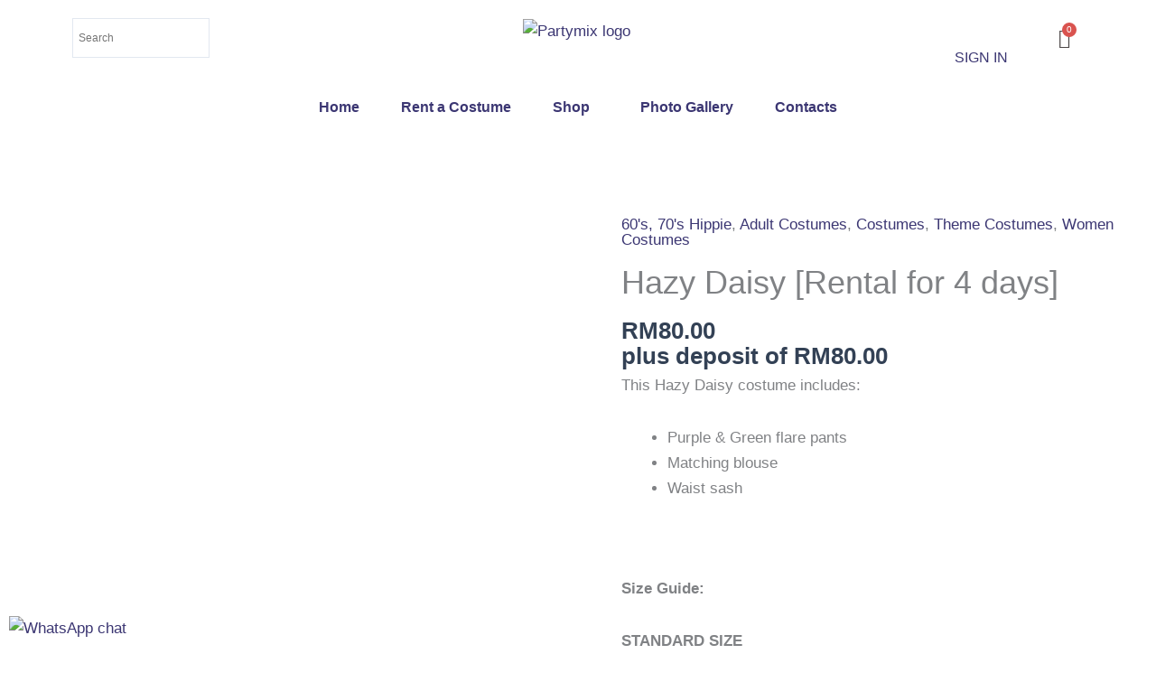

--- FILE ---
content_type: text/css
request_url: https://partymix.com.my/wp-content/uploads/elementor/css/post-10920.css?ver=1765166027
body_size: 70
content:
.elementor-kit-10920{--e-global-color-primary:#3C3773;--e-global-color-secondary:#54595F;--e-global-color-text:#7A7A7A;--e-global-color-accent:#3C3773;--e-global-typography-primary-font-family:"Times New Roman";--e-global-typography-primary-font-size:36px;--e-global-typography-primary-font-weight:600;--e-global-typography-secondary-font-family:"Arial";--e-global-typography-secondary-font-size:20px;--e-global-typography-secondary-font-weight:400;--e-global-typography-text-font-family:"Arial";--e-global-typography-text-font-size:16px;--e-global-typography-text-font-weight:400;--e-global-typography-accent-font-family:"Arial";--e-global-typography-accent-font-size:16px;--e-global-typography-accent-font-weight:500;}.elementor-kit-10920 button,.elementor-kit-10920 input[type="button"],.elementor-kit-10920 input[type="submit"],.elementor-kit-10920 .elementor-button{background-color:var( --e-global-color-primary );}.elementor-kit-10920 button:hover,.elementor-kit-10920 button:focus,.elementor-kit-10920 input[type="button"]:hover,.elementor-kit-10920 input[type="button"]:focus,.elementor-kit-10920 input[type="submit"]:hover,.elementor-kit-10920 input[type="submit"]:focus,.elementor-kit-10920 .elementor-button:hover,.elementor-kit-10920 .elementor-button:focus{background-color:var( --e-global-color-astglobalcolor5 );color:var( --e-global-color-primary );box-shadow:0px 0px 10px 0px rgba(0,0,0,0.5);border-style:solid;}.elementor-section.elementor-section-boxed > .elementor-container{max-width:1140px;}.e-con{--container-max-width:1140px;}.elementor-widget:not(:last-child){--kit-widget-spacing:20px;}.elementor-element{--widgets-spacing:20px 20px;--widgets-spacing-row:20px;--widgets-spacing-column:20px;}{}h1.entry-title{display:var(--page-title-display);}@media(max-width:1024px){.elementor-section.elementor-section-boxed > .elementor-container{max-width:1024px;}.e-con{--container-max-width:1024px;}}@media(max-width:767px){.elementor-section.elementor-section-boxed > .elementor-container{max-width:767px;}.e-con{--container-max-width:767px;}}

--- FILE ---
content_type: text/css
request_url: https://partymix.com.my/wp-content/uploads/elementor/css/post-11103.css?ver=1767327856
body_size: 1543
content:
.elementor-11103 .elementor-element.elementor-element-c369702{--display:flex;--flex-direction:row;--container-widget-width:initial;--container-widget-height:100%;--container-widget-flex-grow:1;--container-widget-align-self:stretch;--flex-wrap-mobile:wrap;--gap:0px 0px;--row-gap:0px;--column-gap:0px;--margin-top:0px;--margin-bottom:-40px;--margin-left:0px;--margin-right:0px;}.elementor-11103 .elementor-element.elementor-element-6c0881b{--display:flex;--flex-direction:column;--container-widget-width:100%;--container-widget-height:initial;--container-widget-flex-grow:0;--container-widget-align-self:initial;--flex-wrap-mobile:wrap;--justify-content:center;}.elementor-11103 .elementor-element.elementor-element-6c0881b.e-con{--flex-grow:0;--flex-shrink:0;}.elementor-11103 .elementor-element.elementor-element-3609b3c{--display:flex;--flex-direction:column;--container-widget-width:100%;--container-widget-height:initial;--container-widget-flex-grow:0;--container-widget-align-self:initial;--flex-wrap-mobile:wrap;}.elementor-11103 .elementor-element.elementor-element-3609b3c.e-con{--flex-grow:0;--flex-shrink:0;}.elementor-widget-site-logo .hfe-site-logo-container .hfe-site-logo-img{border-color:var( --e-global-color-primary );}.elementor-widget-site-logo .widget-image-caption{color:var( --e-global-color-text );font-family:var( --e-global-typography-text-font-family ), Sans-serif;font-size:var( --e-global-typography-text-font-size );font-weight:var( --e-global-typography-text-font-weight );}.elementor-11103 .elementor-element.elementor-element-cbf4d70 .hfe-site-logo-container, .elementor-11103 .elementor-element.elementor-element-cbf4d70 .hfe-caption-width figcaption{text-align:center;}.elementor-11103 .elementor-element.elementor-element-cbf4d70 .hfe-site-logo .hfe-site-logo-container img{width:26%;}.elementor-11103 .elementor-element.elementor-element-cbf4d70 .widget-image-caption{margin-top:0px;margin-bottom:0px;}.elementor-11103 .elementor-element.elementor-element-cbf4d70 .hfe-site-logo-container .hfe-site-logo-img{border-style:none;}.elementor-11103 .elementor-element.elementor-element-a1f7b42{--display:flex;--flex-direction:column;--container-widget-width:100%;--container-widget-height:initial;--container-widget-flex-grow:0;--container-widget-align-self:initial;--flex-wrap-mobile:wrap;--justify-content:center;}.elementor-11103 .elementor-element.elementor-element-a1f7b42.e-con{--flex-grow:0;--flex-shrink:0;}.elementor-widget-text-editor{font-family:var( --e-global-typography-text-font-family ), Sans-serif;font-size:var( --e-global-typography-text-font-size );font-weight:var( --e-global-typography-text-font-weight );color:var( --e-global-color-text );}.elementor-widget-text-editor.elementor-drop-cap-view-stacked .elementor-drop-cap{background-color:var( --e-global-color-primary );}.elementor-widget-text-editor.elementor-drop-cap-view-framed .elementor-drop-cap, .elementor-widget-text-editor.elementor-drop-cap-view-default .elementor-drop-cap{color:var( --e-global-color-primary );border-color:var( --e-global-color-primary );}.elementor-11103 .elementor-element.elementor-element-458894d{margin:30px 0px calc(var(--kit-widget-spacing, 0px) + 0px) 0px;padding:0px 0px 0px 0px;text-align:center;}.elementor-11103 .elementor-element.elementor-element-458894d a:hover, .elementor-11103 .elementor-element.elementor-element-458894d a:focus{color:var( --e-global-color-primary );}.elementor-11103 .elementor-element.elementor-element-34ef701{--display:flex;--justify-content:center;}.elementor-widget-hfe-cart .hfe-menu-cart__toggle .elementor-button{font-family:var( --e-global-typography-primary-font-family ), Sans-serif;font-size:var( --e-global-typography-primary-font-size );font-weight:var( --e-global-typography-primary-font-weight );}.elementor-11103 .elementor-element.elementor-element-3b09486{width:var( --container-widget-width, 55.701% );max-width:55.701%;--container-widget-width:55.701%;--container-widget-flex-grow:0;}.elementor-11103 .elementor-element.elementor-element-3b09486.elementor-element{--flex-grow:0;--flex-shrink:0;}.elementor-11103 .elementor-element.elementor-element-3b09486 .hfe-menu-cart__toggle .elementor-button{font-family:var( --e-global-typography-text-font-family ), Sans-serif;font-size:var( --e-global-typography-text-font-size );font-weight:var( --e-global-typography-text-font-weight );}.elementor-11103 .elementor-element.elementor-element-3b09486 .hfe-menu-cart__toggle .elementor-button,.elementor-11103 .elementor-element.elementor-element-3b09486 .hfe-cart-menu-wrap-default .hfe-cart-count:after, .elementor-11103 .elementor-element.elementor-element-3b09486 .hfe-cart-menu-wrap-default .hfe-cart-count{border-width:0px 0px 0px 0px;}.elementor-11103 .elementor-element.elementor-element-3b09486 .hfe-menu-cart__toggle .elementor-button,.elementor-11103 .elementor-element.elementor-element-3b09486 .hfe-cart-menu-wrap-default span.hfe-cart-count{background-color:#FFFFFF;}.elementor-11103 .elementor-element.elementor-element-3b09486 .hfe-menu-cart__toggle .elementor-button-icon{font-size:22px;}.elementor-11103 .elementor-element.elementor-element-b407123{--display:flex;--flex-direction:row;--container-widget-width:initial;--container-widget-height:100%;--container-widget-flex-grow:1;--container-widget-align-self:stretch;--flex-wrap-mobile:wrap;--gap:0px 0px;--row-gap:0px;--column-gap:0px;}.elementor-11103 .elementor-element.elementor-element-d8a1934{--display:flex;--flex-direction:column;--container-widget-width:100%;--container-widget-height:initial;--container-widget-flex-grow:0;--container-widget-align-self:initial;--flex-wrap-mobile:wrap;}.elementor-11103 .elementor-element.elementor-element-d8a1934.e-con{--flex-grow:0;--flex-shrink:0;}.elementor-11103 .elementor-element.elementor-element-03eb9a5 .hfe-site-logo-container, .elementor-11103 .elementor-element.elementor-element-03eb9a5 .hfe-caption-width figcaption{text-align:center;}.elementor-11103 .elementor-element.elementor-element-03eb9a5 .hfe-site-logo .hfe-site-logo-container img{width:32%;}.elementor-11103 .elementor-element.elementor-element-03eb9a5 .widget-image-caption{margin-top:0px;margin-bottom:0px;}.elementor-11103 .elementor-element.elementor-element-03eb9a5 .hfe-site-logo-container .hfe-site-logo-img{border-style:none;}.elementor-11103 .elementor-element.elementor-element-502eeca{--display:grid;--e-con-grid-template-columns:repeat(3, 1fr);--e-con-grid-template-rows:repeat(2, 1fr);--grid-auto-flow:row;}.elementor-11103 .elementor-element.elementor-element-ec60bda .hfe-menu-cart__toggle .elementor-button{font-family:var( --e-global-typography-text-font-family ), Sans-serif;font-size:var( --e-global-typography-text-font-size );font-weight:var( --e-global-typography-text-font-weight );}.elementor-11103 .elementor-element.elementor-element-ec60bda .hfe-menu-cart__toggle .elementor-button,.elementor-11103 .elementor-element.elementor-element-ec60bda .hfe-cart-menu-wrap-default .hfe-cart-count:after, .elementor-11103 .elementor-element.elementor-element-ec60bda .hfe-cart-menu-wrap-default .hfe-cart-count{border-width:0px 0px 0px 0px;}.elementor-11103 .elementor-element.elementor-element-ec60bda .hfe-menu-cart__toggle .elementor-button,.elementor-11103 .elementor-element.elementor-element-ec60bda .hfe-cart-menu-wrap-default span.hfe-cart-count{background-color:#FFFFFF;}.elementor-11103 .elementor-element.elementor-element-ec60bda .hfe-menu-cart__toggle .elementor-button-icon{font-size:22px;}.elementor-widget-icon.elementor-view-stacked .elementor-icon{background-color:var( --e-global-color-primary );}.elementor-widget-icon.elementor-view-framed .elementor-icon, .elementor-widget-icon.elementor-view-default .elementor-icon{color:var( --e-global-color-primary );border-color:var( --e-global-color-primary );}.elementor-widget-icon.elementor-view-framed .elementor-icon, .elementor-widget-icon.elementor-view-default .elementor-icon svg{fill:var( --e-global-color-primary );}.elementor-11103 .elementor-element.elementor-element-9a3c4f8{margin:0px 0px calc(var(--kit-widget-spacing, 0px) + 0px) 0px;padding:3px 0px 0px 0px;}.elementor-11103 .elementor-element.elementor-element-9a3c4f8 .elementor-icon-wrapper{text-align:left;}.elementor-11103 .elementor-element.elementor-element-9a3c4f8.elementor-view-stacked .elementor-icon{background-color:#3C3773;}.elementor-11103 .elementor-element.elementor-element-9a3c4f8.elementor-view-framed .elementor-icon, .elementor-11103 .elementor-element.elementor-element-9a3c4f8.elementor-view-default .elementor-icon{color:#3C3773;border-color:#3C3773;}.elementor-11103 .elementor-element.elementor-element-9a3c4f8.elementor-view-framed .elementor-icon, .elementor-11103 .elementor-element.elementor-element-9a3c4f8.elementor-view-default .elementor-icon svg{fill:#3C3773;}.elementor-11103 .elementor-element.elementor-element-9a3c4f8.elementor-view-stacked .elementor-icon:hover{background-color:var( --e-global-color-secondary );}.elementor-11103 .elementor-element.elementor-element-9a3c4f8.elementor-view-framed .elementor-icon:hover, .elementor-11103 .elementor-element.elementor-element-9a3c4f8.elementor-view-default .elementor-icon:hover{color:var( --e-global-color-secondary );border-color:var( --e-global-color-secondary );}.elementor-11103 .elementor-element.elementor-element-9a3c4f8.elementor-view-framed .elementor-icon:hover, .elementor-11103 .elementor-element.elementor-element-9a3c4f8.elementor-view-default .elementor-icon:hover svg{fill:var( --e-global-color-secondary );}.elementor-11103 .elementor-element.elementor-element-9a3c4f8 .elementor-icon{font-size:21px;}.elementor-11103 .elementor-element.elementor-element-9a3c4f8 .elementor-icon svg{height:21px;}.elementor-11103 .elementor-element.elementor-element-adca50a{--display:flex;--flex-direction:column;--container-widget-width:100%;--container-widget-height:initial;--container-widget-flex-grow:0;--container-widget-align-self:initial;--flex-wrap-mobile:wrap;--margin-top:0px;--margin-bottom:20px;--margin-left:0px;--margin-right:0px;}.elementor-widget-navigation-menu .menu-item a.hfe-menu-item.elementor-button{background-color:var( --e-global-color-accent );font-family:var( --e-global-typography-accent-font-family ), Sans-serif;font-size:var( --e-global-typography-accent-font-size );font-weight:var( --e-global-typography-accent-font-weight );}.elementor-widget-navigation-menu .menu-item a.hfe-menu-item.elementor-button:hover{background-color:var( --e-global-color-accent );}.elementor-widget-navigation-menu a.hfe-menu-item, .elementor-widget-navigation-menu a.hfe-sub-menu-item{font-family:var( --e-global-typography-primary-font-family ), Sans-serif;font-size:var( --e-global-typography-primary-font-size );font-weight:var( --e-global-typography-primary-font-weight );}.elementor-widget-navigation-menu .menu-item a.hfe-menu-item, .elementor-widget-navigation-menu .sub-menu a.hfe-sub-menu-item{color:var( --e-global-color-text );}.elementor-widget-navigation-menu .menu-item a.hfe-menu-item:hover,
								.elementor-widget-navigation-menu .sub-menu a.hfe-sub-menu-item:hover,
								.elementor-widget-navigation-menu .menu-item.current-menu-item a.hfe-menu-item,
								.elementor-widget-navigation-menu .menu-item a.hfe-menu-item.highlighted,
								.elementor-widget-navigation-menu .menu-item a.hfe-menu-item:focus{color:var( --e-global-color-accent );}.elementor-widget-navigation-menu .hfe-nav-menu-layout:not(.hfe-pointer__framed) .menu-item.parent a.hfe-menu-item:before,
								.elementor-widget-navigation-menu .hfe-nav-menu-layout:not(.hfe-pointer__framed) .menu-item.parent a.hfe-menu-item:after{background-color:var( --e-global-color-accent );}.elementor-widget-navigation-menu .hfe-nav-menu-layout:not(.hfe-pointer__framed) .menu-item.parent .sub-menu .hfe-has-submenu-container a:after{background-color:var( --e-global-color-accent );}.elementor-widget-navigation-menu .hfe-pointer__framed .menu-item.parent a.hfe-menu-item:before,
								.elementor-widget-navigation-menu .hfe-pointer__framed .menu-item.parent a.hfe-menu-item:after{border-color:var( --e-global-color-accent );}
							.elementor-widget-navigation-menu .sub-menu li a.hfe-sub-menu-item,
							.elementor-widget-navigation-menu nav.hfe-dropdown li a.hfe-sub-menu-item,
							.elementor-widget-navigation-menu nav.hfe-dropdown li a.hfe-menu-item,
							.elementor-widget-navigation-menu nav.hfe-dropdown-expandible li a.hfe-menu-item,
							.elementor-widget-navigation-menu nav.hfe-dropdown-expandible li a.hfe-sub-menu-item{font-family:var( --e-global-typography-accent-font-family ), Sans-serif;font-size:var( --e-global-typography-accent-font-size );font-weight:var( --e-global-typography-accent-font-weight );}.elementor-11103 .elementor-element.elementor-element-349028a .menu-item a.hfe-menu-item{padding-left:23px;padding-right:23px;}.elementor-11103 .elementor-element.elementor-element-349028a .menu-item a.hfe-sub-menu-item{padding-left:calc( 23px + 20px );padding-right:23px;}.elementor-11103 .elementor-element.elementor-element-349028a .hfe-nav-menu__layout-vertical .menu-item ul ul a.hfe-sub-menu-item{padding-left:calc( 23px + 40px );padding-right:23px;}.elementor-11103 .elementor-element.elementor-element-349028a .hfe-nav-menu__layout-vertical .menu-item ul ul ul a.hfe-sub-menu-item{padding-left:calc( 23px + 60px );padding-right:23px;}.elementor-11103 .elementor-element.elementor-element-349028a .hfe-nav-menu__layout-vertical .menu-item ul ul ul ul a.hfe-sub-menu-item{padding-left:calc( 23px + 80px );padding-right:23px;}.elementor-11103 .elementor-element.elementor-element-349028a .menu-item a.hfe-menu-item, .elementor-11103 .elementor-element.elementor-element-349028a .menu-item a.hfe-sub-menu-item{padding-top:15px;padding-bottom:15px;}.elementor-11103 .elementor-element.elementor-element-349028a ul.sub-menu{width:220px;}.elementor-11103 .elementor-element.elementor-element-349028a .sub-menu li a.hfe-sub-menu-item,
						.elementor-11103 .elementor-element.elementor-element-349028a nav.hfe-dropdown li a.hfe-menu-item,
						.elementor-11103 .elementor-element.elementor-element-349028a nav.hfe-dropdown-expandible li a.hfe-menu-item{padding-left:24px;padding-right:24px;}.elementor-11103 .elementor-element.elementor-element-349028a nav.hfe-dropdown-expandible a.hfe-sub-menu-item,
						.elementor-11103 .elementor-element.elementor-element-349028a nav.hfe-dropdown li a.hfe-sub-menu-item{padding-left:calc( 24px + 20px );padding-right:24px;}.elementor-11103 .elementor-element.elementor-element-349028a .hfe-dropdown .menu-item ul ul a.hfe-sub-menu-item,
						.elementor-11103 .elementor-element.elementor-element-349028a .hfe-dropdown-expandible .menu-item ul ul a.hfe-sub-menu-item{padding-left:calc( 24px + 40px );padding-right:24px;}.elementor-11103 .elementor-element.elementor-element-349028a .hfe-dropdown .menu-item ul ul ul a.hfe-sub-menu-item,
						.elementor-11103 .elementor-element.elementor-element-349028a .hfe-dropdown-expandible .menu-item ul ul ul a.hfe-sub-menu-item{padding-left:calc( 24px + 60px );padding-right:24px;}.elementor-11103 .elementor-element.elementor-element-349028a .hfe-dropdown .menu-item ul ul ul ul a.hfe-sub-menu-item,
						.elementor-11103 .elementor-element.elementor-element-349028a .hfe-dropdown-expandible .menu-item ul ul ul ul a.hfe-sub-menu-item{padding-left:calc( 24px + 80px );padding-right:24px;}.elementor-11103 .elementor-element.elementor-element-349028a .sub-menu a.hfe-sub-menu-item,
						 .elementor-11103 .elementor-element.elementor-element-349028a nav.hfe-dropdown li a.hfe-menu-item,
						 .elementor-11103 .elementor-element.elementor-element-349028a nav.hfe-dropdown li a.hfe-sub-menu-item,
						 .elementor-11103 .elementor-element.elementor-element-349028a nav.hfe-dropdown-expandible li a.hfe-menu-item,
						 .elementor-11103 .elementor-element.elementor-element-349028a nav.hfe-dropdown-expandible li a.hfe-sub-menu-item{padding-top:15px;padding-bottom:15px;}.elementor-11103 .elementor-element.elementor-element-349028a .hfe-nav-menu__toggle{margin:0 auto;}.elementor-11103 .elementor-element.elementor-element-349028a a.hfe-menu-item, .elementor-11103 .elementor-element.elementor-element-349028a a.hfe-sub-menu-item{font-family:"Arial", Sans-serif;font-size:16px;font-weight:600;}.elementor-11103 .elementor-element.elementor-element-349028a .menu-item a.hfe-menu-item, .elementor-11103 .elementor-element.elementor-element-349028a .sub-menu a.hfe-sub-menu-item{color:var( --e-global-color-accent );}.elementor-11103 .elementor-element.elementor-element-349028a .sub-menu,
								.elementor-11103 .elementor-element.elementor-element-349028a nav.hfe-dropdown,
								.elementor-11103 .elementor-element.elementor-element-349028a nav.hfe-dropdown-expandible,
								.elementor-11103 .elementor-element.elementor-element-349028a nav.hfe-dropdown .menu-item a.hfe-menu-item,
								.elementor-11103 .elementor-element.elementor-element-349028a nav.hfe-dropdown .menu-item a.hfe-sub-menu-item{background-color:#fff;}.elementor-11103 .elementor-element.elementor-element-349028a .sub-menu a.hfe-sub-menu-item:hover,
								.elementor-11103 .elementor-element.elementor-element-349028a .elementor-menu-toggle:hover,
								.elementor-11103 .elementor-element.elementor-element-349028a nav.hfe-dropdown li a.hfe-menu-item:hover,
								.elementor-11103 .elementor-element.elementor-element-349028a nav.hfe-dropdown li a.hfe-sub-menu-item:hover,
								.elementor-11103 .elementor-element.elementor-element-349028a nav.hfe-dropdown-expandible li a.hfe-menu-item:hover,
								.elementor-11103 .elementor-element.elementor-element-349028a nav.hfe-dropdown-expandible li a.hfe-sub-menu-item:hover{color:var( --e-global-color-astglobalcolor5 );}.elementor-11103 .elementor-element.elementor-element-349028a .sub-menu a.hfe-sub-menu-item:hover,
								.elementor-11103 .elementor-element.elementor-element-349028a nav.hfe-dropdown li a.hfe-menu-item:hover,
								.elementor-11103 .elementor-element.elementor-element-349028a nav.hfe-dropdown li a.hfe-sub-menu-item:hover,
								.elementor-11103 .elementor-element.elementor-element-349028a nav.hfe-dropdown-expandible li a.hfe-menu-item:hover,
								.elementor-11103 .elementor-element.elementor-element-349028a nav.hfe-dropdown-expandible li a.hfe-sub-menu-item:hover{background-color:var( --e-global-color-primary );}.elementor-11103 .elementor-element.elementor-element-349028a .sub-menu li.menu-item:not(:last-child),
						.elementor-11103 .elementor-element.elementor-element-349028a nav.hfe-dropdown li.menu-item:not(:last-child),
						.elementor-11103 .elementor-element.elementor-element-349028a nav.hfe-dropdown-expandible li.menu-item:not(:last-child){border-bottom-style:solid;border-bottom-color:#c4c4c4;border-bottom-width:1px;}@media(min-width:768px){.elementor-11103 .elementor-element.elementor-element-6c0881b{--width:15.082%;}.elementor-11103 .elementor-element.elementor-element-3609b3c{--width:69.611%;}.elementor-11103 .elementor-element.elementor-element-a1f7b42{--width:9.032%;}.elementor-11103 .elementor-element.elementor-element-d8a1934{--width:72.736%;}}@media(max-width:1024px) and (min-width:768px){.elementor-11103 .elementor-element.elementor-element-6c0881b{--width:117.812px;}.elementor-11103 .elementor-element.elementor-element-3609b3c{--width:463.688px;}.elementor-11103 .elementor-element.elementor-element-a1f7b42{--width:73.555px;}}@media(max-width:1024px){.elementor-11103 .elementor-element.elementor-element-3609b3c{--justify-content:center;}.elementor-widget-site-logo .widget-image-caption{font-size:var( --e-global-typography-text-font-size );}.elementor-11103 .elementor-element.elementor-element-cbf4d70 .hfe-site-logo .hfe-site-logo-container img{width:34%;}.elementor-widget-text-editor{font-size:var( --e-global-typography-text-font-size );}.elementor-widget-hfe-cart .hfe-menu-cart__toggle .elementor-button{font-size:var( --e-global-typography-primary-font-size );}.elementor-11103 .elementor-element.elementor-element-3b09486 .hfe-menu-cart__toggle .elementor-button{font-size:var( --e-global-typography-text-font-size );}.elementor-11103 .elementor-element.elementor-element-d8a1934{--justify-content:center;}.elementor-11103 .elementor-element.elementor-element-502eeca{--grid-auto-flow:row;}.elementor-11103 .elementor-element.elementor-element-ec60bda .hfe-menu-cart__toggle .elementor-button{font-size:var( --e-global-typography-text-font-size );}.elementor-widget-navigation-menu a.hfe-menu-item, .elementor-widget-navigation-menu a.hfe-sub-menu-item{font-size:var( --e-global-typography-primary-font-size );}
							.elementor-widget-navigation-menu .sub-menu li a.hfe-sub-menu-item,
							.elementor-widget-navigation-menu nav.hfe-dropdown li a.hfe-sub-menu-item,
							.elementor-widget-navigation-menu nav.hfe-dropdown li a.hfe-menu-item,
							.elementor-widget-navigation-menu nav.hfe-dropdown-expandible li a.hfe-menu-item,
							.elementor-widget-navigation-menu nav.hfe-dropdown-expandible li a.hfe-sub-menu-item{font-size:var( --e-global-typography-accent-font-size );}.elementor-widget-navigation-menu .menu-item a.hfe-menu-item.elementor-button{font-size:var( --e-global-typography-accent-font-size );}}@media(max-width:767px){.elementor-widget-site-logo .widget-image-caption{font-size:var( --e-global-typography-text-font-size );}.elementor-widget-text-editor{font-size:var( --e-global-typography-text-font-size );}.elementor-widget-hfe-cart .hfe-menu-cart__toggle .elementor-button{font-size:var( --e-global-typography-primary-font-size );}.elementor-11103 .elementor-element.elementor-element-3b09486 .hfe-menu-cart__toggle .elementor-button{font-size:var( --e-global-typography-text-font-size );}.elementor-11103 .elementor-element.elementor-element-03eb9a5 .hfe-site-logo .hfe-site-logo-container img{width:60%;}.elementor-11103 .elementor-element.elementor-element-502eeca{--e-con-grid-template-columns:repeat(2, 1fr);--e-con-grid-template-rows:repeat(1, 1fr);--grid-auto-flow:row;--margin-top:-24px;--margin-bottom:0px;--margin-left:0px;--margin-right:0px;}.elementor-11103 .elementor-element.elementor-element-ec60bda .hfe-menu-cart__toggle .elementor-button{font-size:var( --e-global-typography-text-font-size );}.elementor-11103 .elementor-element.elementor-element-9a3c4f8{padding:9px 0px 0px 0px;}.elementor-11103 .elementor-element.elementor-element-9a3c4f8 .elementor-icon-wrapper{text-align:center;}.elementor-11103 .elementor-element.elementor-element-adca50a{--margin-top:-27px;--margin-bottom:0px;--margin-left:0px;--margin-right:0px;}.elementor-widget-navigation-menu a.hfe-menu-item, .elementor-widget-navigation-menu a.hfe-sub-menu-item{font-size:var( --e-global-typography-primary-font-size );}
							.elementor-widget-navigation-menu .sub-menu li a.hfe-sub-menu-item,
							.elementor-widget-navigation-menu nav.hfe-dropdown li a.hfe-sub-menu-item,
							.elementor-widget-navigation-menu nav.hfe-dropdown li a.hfe-menu-item,
							.elementor-widget-navigation-menu nav.hfe-dropdown-expandible li a.hfe-menu-item,
							.elementor-widget-navigation-menu nav.hfe-dropdown-expandible li a.hfe-sub-menu-item{font-size:var( --e-global-typography-accent-font-size );}.elementor-widget-navigation-menu .menu-item a.hfe-menu-item.elementor-button{font-size:var( --e-global-typography-accent-font-size );}}

--- FILE ---
content_type: text/css
request_url: https://partymix.com.my/wp-content/uploads/elementor/css/post-11107.css?ver=1765166027
body_size: 1109
content:
.elementor-11107 .elementor-element.elementor-element-49abf03{--display:flex;--min-height:462px;--flex-direction:row;--container-widget-width:initial;--container-widget-height:100%;--container-widget-flex-grow:1;--container-widget-align-self:stretch;--flex-wrap-mobile:wrap;--gap:0px 0px;--row-gap:0px;--column-gap:0px;--margin-top:100px;--margin-bottom:0px;--margin-left:0px;--margin-right:0px;--padding-top:70px;--padding-bottom:0px;--padding-left:0px;--padding-right:0px;}.elementor-11107 .elementor-element.elementor-element-49abf03:not(.elementor-motion-effects-element-type-background), .elementor-11107 .elementor-element.elementor-element-49abf03 > .elementor-motion-effects-container > .elementor-motion-effects-layer{background-color:#F5F5F5;}.elementor-11107 .elementor-element.elementor-element-e663fa6{--display:flex;--flex-direction:column;--container-widget-width:100%;--container-widget-height:initial;--container-widget-flex-grow:0;--container-widget-align-self:initial;--flex-wrap-mobile:wrap;}.elementor-widget-heading .elementor-heading-title{font-family:var( --e-global-typography-primary-font-family ), Sans-serif;font-size:var( --e-global-typography-primary-font-size );font-weight:var( --e-global-typography-primary-font-weight );color:var( --e-global-color-primary );}.elementor-11107 .elementor-element.elementor-element-957a3d5 .elementor-heading-title{font-family:"Times New Roman", Sans-serif;font-size:30px;font-weight:500;}.elementor-widget-navigation-menu .menu-item a.hfe-menu-item.elementor-button{background-color:var( --e-global-color-accent );font-family:var( --e-global-typography-accent-font-family ), Sans-serif;font-size:var( --e-global-typography-accent-font-size );font-weight:var( --e-global-typography-accent-font-weight );}.elementor-widget-navigation-menu .menu-item a.hfe-menu-item.elementor-button:hover{background-color:var( --e-global-color-accent );}.elementor-widget-navigation-menu a.hfe-menu-item, .elementor-widget-navigation-menu a.hfe-sub-menu-item{font-family:var( --e-global-typography-primary-font-family ), Sans-serif;font-size:var( --e-global-typography-primary-font-size );font-weight:var( --e-global-typography-primary-font-weight );}.elementor-widget-navigation-menu .menu-item a.hfe-menu-item, .elementor-widget-navigation-menu .sub-menu a.hfe-sub-menu-item{color:var( --e-global-color-text );}.elementor-widget-navigation-menu .menu-item a.hfe-menu-item:hover,
								.elementor-widget-navigation-menu .sub-menu a.hfe-sub-menu-item:hover,
								.elementor-widget-navigation-menu .menu-item.current-menu-item a.hfe-menu-item,
								.elementor-widget-navigation-menu .menu-item a.hfe-menu-item.highlighted,
								.elementor-widget-navigation-menu .menu-item a.hfe-menu-item:focus{color:var( --e-global-color-accent );}.elementor-widget-navigation-menu .hfe-nav-menu-layout:not(.hfe-pointer__framed) .menu-item.parent a.hfe-menu-item:before,
								.elementor-widget-navigation-menu .hfe-nav-menu-layout:not(.hfe-pointer__framed) .menu-item.parent a.hfe-menu-item:after{background-color:var( --e-global-color-accent );}.elementor-widget-navigation-menu .hfe-nav-menu-layout:not(.hfe-pointer__framed) .menu-item.parent .sub-menu .hfe-has-submenu-container a:after{background-color:var( --e-global-color-accent );}.elementor-widget-navigation-menu .hfe-pointer__framed .menu-item.parent a.hfe-menu-item:before,
								.elementor-widget-navigation-menu .hfe-pointer__framed .menu-item.parent a.hfe-menu-item:after{border-color:var( --e-global-color-accent );}
							.elementor-widget-navigation-menu .sub-menu li a.hfe-sub-menu-item,
							.elementor-widget-navigation-menu nav.hfe-dropdown li a.hfe-sub-menu-item,
							.elementor-widget-navigation-menu nav.hfe-dropdown li a.hfe-menu-item,
							.elementor-widget-navigation-menu nav.hfe-dropdown-expandible li a.hfe-menu-item,
							.elementor-widget-navigation-menu nav.hfe-dropdown-expandible li a.hfe-sub-menu-item{font-family:var( --e-global-typography-accent-font-family ), Sans-serif;font-size:var( --e-global-typography-accent-font-size );font-weight:var( --e-global-typography-accent-font-weight );}.elementor-11107 .elementor-element.elementor-element-a937e56 .menu-item a.hfe-menu-item{padding-left:15px;padding-right:15px;}.elementor-11107 .elementor-element.elementor-element-a937e56 .menu-item a.hfe-sub-menu-item{padding-left:calc( 15px + 20px );padding-right:15px;}.elementor-11107 .elementor-element.elementor-element-a937e56 .hfe-nav-menu__layout-vertical .menu-item ul ul a.hfe-sub-menu-item{padding-left:calc( 15px + 40px );padding-right:15px;}.elementor-11107 .elementor-element.elementor-element-a937e56 .hfe-nav-menu__layout-vertical .menu-item ul ul ul a.hfe-sub-menu-item{padding-left:calc( 15px + 60px );padding-right:15px;}.elementor-11107 .elementor-element.elementor-element-a937e56 .hfe-nav-menu__layout-vertical .menu-item ul ul ul ul a.hfe-sub-menu-item{padding-left:calc( 15px + 80px );padding-right:15px;}.elementor-11107 .elementor-element.elementor-element-a937e56 .menu-item a.hfe-menu-item, .elementor-11107 .elementor-element.elementor-element-a937e56 .menu-item a.hfe-sub-menu-item{padding-top:8px;padding-bottom:8px;}.elementor-11107 .elementor-element.elementor-element-a937e56 .sub-menu a.hfe-sub-menu-item,
						 .elementor-11107 .elementor-element.elementor-element-a937e56 nav.hfe-dropdown li a.hfe-menu-item,
						 .elementor-11107 .elementor-element.elementor-element-a937e56 nav.hfe-dropdown li a.hfe-sub-menu-item,
						 .elementor-11107 .elementor-element.elementor-element-a937e56 nav.hfe-dropdown-expandible li a.hfe-menu-item,
						 .elementor-11107 .elementor-element.elementor-element-a937e56 nav.hfe-dropdown-expandible li a.hfe-sub-menu-item{padding-top:15px;padding-bottom:15px;}.elementor-11107 .elementor-element.elementor-element-a937e56 a.hfe-menu-item, .elementor-11107 .elementor-element.elementor-element-a937e56 a.hfe-sub-menu-item{font-family:var( --e-global-typography-text-font-family ), Sans-serif;font-size:var( --e-global-typography-text-font-size );font-weight:var( --e-global-typography-text-font-weight );}.elementor-11107 .elementor-element.elementor-element-a937e56 .sub-menu,
								.elementor-11107 .elementor-element.elementor-element-a937e56 nav.hfe-dropdown,
								.elementor-11107 .elementor-element.elementor-element-a937e56 nav.hfe-dropdown-expandible,
								.elementor-11107 .elementor-element.elementor-element-a937e56 nav.hfe-dropdown .menu-item a.hfe-menu-item,
								.elementor-11107 .elementor-element.elementor-element-a937e56 nav.hfe-dropdown .menu-item a.hfe-sub-menu-item{background-color:#fff;}.elementor-11107 .elementor-element.elementor-element-a937e56 .sub-menu li.menu-item:not(:last-child),
						.elementor-11107 .elementor-element.elementor-element-a937e56 nav.hfe-dropdown li.menu-item:not(:last-child),
						.elementor-11107 .elementor-element.elementor-element-a937e56 nav.hfe-dropdown-expandible li.menu-item:not(:last-child){border-bottom-style:solid;border-bottom-color:#c4c4c4;border-bottom-width:1px;}.elementor-11107 .elementor-element.elementor-element-ff220aa{--display:flex;--flex-direction:column;--container-widget-width:100%;--container-widget-height:initial;--container-widget-flex-grow:0;--container-widget-align-self:initial;--flex-wrap-mobile:wrap;}.elementor-11107 .elementor-element.elementor-element-27248c2 .elementor-heading-title{font-family:"Times New Roman", Sans-serif;font-size:30px;font-weight:500;}.elementor-11107 .elementor-element.elementor-element-7751fcf .menu-item a.hfe-menu-item{padding-left:15px;padding-right:15px;}.elementor-11107 .elementor-element.elementor-element-7751fcf .menu-item a.hfe-sub-menu-item{padding-left:calc( 15px + 20px );padding-right:15px;}.elementor-11107 .elementor-element.elementor-element-7751fcf .hfe-nav-menu__layout-vertical .menu-item ul ul a.hfe-sub-menu-item{padding-left:calc( 15px + 40px );padding-right:15px;}.elementor-11107 .elementor-element.elementor-element-7751fcf .hfe-nav-menu__layout-vertical .menu-item ul ul ul a.hfe-sub-menu-item{padding-left:calc( 15px + 60px );padding-right:15px;}.elementor-11107 .elementor-element.elementor-element-7751fcf .hfe-nav-menu__layout-vertical .menu-item ul ul ul ul a.hfe-sub-menu-item{padding-left:calc( 15px + 80px );padding-right:15px;}.elementor-11107 .elementor-element.elementor-element-7751fcf .menu-item a.hfe-menu-item, .elementor-11107 .elementor-element.elementor-element-7751fcf .menu-item a.hfe-sub-menu-item{padding-top:8px;padding-bottom:8px;}.elementor-11107 .elementor-element.elementor-element-7751fcf .sub-menu a.hfe-sub-menu-item,
						 .elementor-11107 .elementor-element.elementor-element-7751fcf nav.hfe-dropdown li a.hfe-menu-item,
						 .elementor-11107 .elementor-element.elementor-element-7751fcf nav.hfe-dropdown li a.hfe-sub-menu-item,
						 .elementor-11107 .elementor-element.elementor-element-7751fcf nav.hfe-dropdown-expandible li a.hfe-menu-item,
						 .elementor-11107 .elementor-element.elementor-element-7751fcf nav.hfe-dropdown-expandible li a.hfe-sub-menu-item{padding-top:15px;padding-bottom:15px;}.elementor-11107 .elementor-element.elementor-element-7751fcf a.hfe-menu-item, .elementor-11107 .elementor-element.elementor-element-7751fcf a.hfe-sub-menu-item{font-family:var( --e-global-typography-text-font-family ), Sans-serif;font-size:var( --e-global-typography-text-font-size );font-weight:var( --e-global-typography-text-font-weight );}.elementor-11107 .elementor-element.elementor-element-7751fcf .sub-menu,
								.elementor-11107 .elementor-element.elementor-element-7751fcf nav.hfe-dropdown,
								.elementor-11107 .elementor-element.elementor-element-7751fcf nav.hfe-dropdown-expandible,
								.elementor-11107 .elementor-element.elementor-element-7751fcf nav.hfe-dropdown .menu-item a.hfe-menu-item,
								.elementor-11107 .elementor-element.elementor-element-7751fcf nav.hfe-dropdown .menu-item a.hfe-sub-menu-item{background-color:#fff;}.elementor-11107 .elementor-element.elementor-element-7751fcf .sub-menu li.menu-item:not(:last-child),
						.elementor-11107 .elementor-element.elementor-element-7751fcf nav.hfe-dropdown li.menu-item:not(:last-child),
						.elementor-11107 .elementor-element.elementor-element-7751fcf nav.hfe-dropdown-expandible li.menu-item:not(:last-child){border-bottom-style:solid;border-bottom-color:#c4c4c4;border-bottom-width:1px;}.elementor-11107 .elementor-element.elementor-element-0dc3e82{--display:flex;--flex-direction:column;--container-widget-width:100%;--container-widget-height:initial;--container-widget-flex-grow:0;--container-widget-align-self:initial;--flex-wrap-mobile:wrap;}.elementor-11107 .elementor-element.elementor-element-90ac46a .elementor-heading-title{font-family:"Times New Roman", Sans-serif;font-size:30px;font-weight:500;}.elementor-11107 .elementor-element.elementor-element-c3ca13e .menu-item a.hfe-menu-item{padding-left:15px;padding-right:15px;}.elementor-11107 .elementor-element.elementor-element-c3ca13e .menu-item a.hfe-sub-menu-item{padding-left:calc( 15px + 20px );padding-right:15px;}.elementor-11107 .elementor-element.elementor-element-c3ca13e .hfe-nav-menu__layout-vertical .menu-item ul ul a.hfe-sub-menu-item{padding-left:calc( 15px + 40px );padding-right:15px;}.elementor-11107 .elementor-element.elementor-element-c3ca13e .hfe-nav-menu__layout-vertical .menu-item ul ul ul a.hfe-sub-menu-item{padding-left:calc( 15px + 60px );padding-right:15px;}.elementor-11107 .elementor-element.elementor-element-c3ca13e .hfe-nav-menu__layout-vertical .menu-item ul ul ul ul a.hfe-sub-menu-item{padding-left:calc( 15px + 80px );padding-right:15px;}.elementor-11107 .elementor-element.elementor-element-c3ca13e .menu-item a.hfe-menu-item, .elementor-11107 .elementor-element.elementor-element-c3ca13e .menu-item a.hfe-sub-menu-item{padding-top:8px;padding-bottom:8px;}.elementor-11107 .elementor-element.elementor-element-c3ca13e .sub-menu a.hfe-sub-menu-item,
						 .elementor-11107 .elementor-element.elementor-element-c3ca13e nav.hfe-dropdown li a.hfe-menu-item,
						 .elementor-11107 .elementor-element.elementor-element-c3ca13e nav.hfe-dropdown li a.hfe-sub-menu-item,
						 .elementor-11107 .elementor-element.elementor-element-c3ca13e nav.hfe-dropdown-expandible li a.hfe-menu-item,
						 .elementor-11107 .elementor-element.elementor-element-c3ca13e nav.hfe-dropdown-expandible li a.hfe-sub-menu-item{padding-top:15px;padding-bottom:15px;}.elementor-11107 .elementor-element.elementor-element-c3ca13e a.hfe-menu-item, .elementor-11107 .elementor-element.elementor-element-c3ca13e a.hfe-sub-menu-item{font-family:var( --e-global-typography-text-font-family ), Sans-serif;font-size:var( --e-global-typography-text-font-size );font-weight:var( --e-global-typography-text-font-weight );}.elementor-11107 .elementor-element.elementor-element-c3ca13e .sub-menu,
								.elementor-11107 .elementor-element.elementor-element-c3ca13e nav.hfe-dropdown,
								.elementor-11107 .elementor-element.elementor-element-c3ca13e nav.hfe-dropdown-expandible,
								.elementor-11107 .elementor-element.elementor-element-c3ca13e nav.hfe-dropdown .menu-item a.hfe-menu-item,
								.elementor-11107 .elementor-element.elementor-element-c3ca13e nav.hfe-dropdown .menu-item a.hfe-sub-menu-item{background-color:#fff;}.elementor-11107 .elementor-element.elementor-element-c3ca13e .sub-menu li.menu-item:not(:last-child),
						.elementor-11107 .elementor-element.elementor-element-c3ca13e nav.hfe-dropdown li.menu-item:not(:last-child),
						.elementor-11107 .elementor-element.elementor-element-c3ca13e nav.hfe-dropdown-expandible li.menu-item:not(:last-child){border-bottom-style:solid;border-bottom-color:#c4c4c4;border-bottom-width:1px;}.elementor-11107 .elementor-element.elementor-element-4b1c5b7{--display:flex;--flex-direction:column;--container-widget-width:100%;--container-widget-height:initial;--container-widget-flex-grow:0;--container-widget-align-self:initial;--flex-wrap-mobile:wrap;}.elementor-11107 .elementor-element.elementor-element-67ed228 .elementor-heading-title{font-family:"Times New Roman", Sans-serif;font-size:30px;font-weight:500;}.elementor-11107 .elementor-element.elementor-element-9165b39{--grid-template-columns:repeat(0, auto);text-align:left;--icon-size:18px;--grid-column-gap:5px;--grid-row-gap:0px;}.elementor-11107 .elementor-element.elementor-element-9165b39 .elementor-social-icon{background-color:var( --e-global-color-primary );}.elementor-11107 .elementor-element.elementor-element-df415bf{--display:flex;--flex-direction:column;--container-widget-width:100%;--container-widget-height:initial;--container-widget-flex-grow:0;--container-widget-align-self:initial;--flex-wrap-mobile:wrap;}.elementor-11107 .elementor-element.elementor-element-df415bf:not(.elementor-motion-effects-element-type-background), .elementor-11107 .elementor-element.elementor-element-df415bf > .elementor-motion-effects-container > .elementor-motion-effects-layer{background-color:#F5F5F5;}.elementor-widget-copyright .hfe-copyright-wrapper a, .elementor-widget-copyright .hfe-copyright-wrapper{color:var( --e-global-color-text );}.elementor-widget-copyright .hfe-copyright-wrapper, .elementor-widget-copyright .hfe-copyright-wrapper a{font-family:var( --e-global-typography-text-font-family ), Sans-serif;font-size:var( --e-global-typography-text-font-size );font-weight:var( --e-global-typography-text-font-weight );}.elementor-11107 .elementor-element.elementor-element-3ab7386 .hfe-copyright-wrapper, .elementor-11107 .elementor-element.elementor-element-3ab7386 .hfe-copyright-wrapper a{font-family:"Arial", Sans-serif;font-size:16px;font-weight:400;}@media(min-width:768px){.elementor-11107 .elementor-element.elementor-element-e663fa6{--width:25%;}.elementor-11107 .elementor-element.elementor-element-ff220aa{--width:25%;}.elementor-11107 .elementor-element.elementor-element-0dc3e82{--width:25%;}.elementor-11107 .elementor-element.elementor-element-4b1c5b7{--width:25%;}}@media(max-width:1024px){.elementor-11107 .elementor-element.elementor-element-49abf03{--padding-top:30px;--padding-bottom:0px;--padding-left:20px;--padding-right:0px;}.elementor-widget-heading .elementor-heading-title{font-size:var( --e-global-typography-primary-font-size );}.elementor-11107 .elementor-element.elementor-element-957a3d5 .elementor-heading-title{font-size:20px;}.elementor-widget-navigation-menu a.hfe-menu-item, .elementor-widget-navigation-menu a.hfe-sub-menu-item{font-size:var( --e-global-typography-primary-font-size );}
							.elementor-widget-navigation-menu .sub-menu li a.hfe-sub-menu-item,
							.elementor-widget-navigation-menu nav.hfe-dropdown li a.hfe-sub-menu-item,
							.elementor-widget-navigation-menu nav.hfe-dropdown li a.hfe-menu-item,
							.elementor-widget-navigation-menu nav.hfe-dropdown-expandible li a.hfe-menu-item,
							.elementor-widget-navigation-menu nav.hfe-dropdown-expandible li a.hfe-sub-menu-item{font-size:var( --e-global-typography-accent-font-size );}.elementor-widget-navigation-menu .menu-item a.hfe-menu-item.elementor-button{font-size:var( --e-global-typography-accent-font-size );}.elementor-11107 .elementor-element.elementor-element-a937e56 a.hfe-menu-item, .elementor-11107 .elementor-element.elementor-element-a937e56 a.hfe-sub-menu-item{font-size:var( --e-global-typography-text-font-size );}.elementor-11107 .elementor-element.elementor-element-27248c2 .elementor-heading-title{font-size:20px;}.elementor-11107 .elementor-element.elementor-element-7751fcf a.hfe-menu-item, .elementor-11107 .elementor-element.elementor-element-7751fcf a.hfe-sub-menu-item{font-size:var( --e-global-typography-text-font-size );}.elementor-11107 .elementor-element.elementor-element-90ac46a .elementor-heading-title{font-size:20px;}.elementor-11107 .elementor-element.elementor-element-c3ca13e a.hfe-menu-item, .elementor-11107 .elementor-element.elementor-element-c3ca13e a.hfe-sub-menu-item{font-size:var( --e-global-typography-text-font-size );}.elementor-11107 .elementor-element.elementor-element-67ed228 .elementor-heading-title{font-size:20px;}.elementor-widget-copyright .hfe-copyright-wrapper, .elementor-widget-copyright .hfe-copyright-wrapper a{font-size:var( --e-global-typography-text-font-size );}}@media(max-width:767px){.elementor-11107 .elementor-element.elementor-element-49abf03{--padding-top:30px;--padding-bottom:0px;--padding-left:15px;--padding-right:0px;}.elementor-widget-heading .elementor-heading-title{font-size:var( --e-global-typography-primary-font-size );}.elementor-widget-navigation-menu a.hfe-menu-item, .elementor-widget-navigation-menu a.hfe-sub-menu-item{font-size:var( --e-global-typography-primary-font-size );}
							.elementor-widget-navigation-menu .sub-menu li a.hfe-sub-menu-item,
							.elementor-widget-navigation-menu nav.hfe-dropdown li a.hfe-sub-menu-item,
							.elementor-widget-navigation-menu nav.hfe-dropdown li a.hfe-menu-item,
							.elementor-widget-navigation-menu nav.hfe-dropdown-expandible li a.hfe-menu-item,
							.elementor-widget-navigation-menu nav.hfe-dropdown-expandible li a.hfe-sub-menu-item{font-size:var( --e-global-typography-accent-font-size );}.elementor-widget-navigation-menu .menu-item a.hfe-menu-item.elementor-button{font-size:var( --e-global-typography-accent-font-size );}.elementor-11107 .elementor-element.elementor-element-a937e56 .hfe-nav-menu-icon{font-size:18px;}.elementor-11107 .elementor-element.elementor-element-a937e56 .hfe-nav-menu-icon svg{font-size:18px;line-height:18px;height:18px;width:18px;}.elementor-11107 .elementor-element.elementor-element-a937e56 a.hfe-menu-item, .elementor-11107 .elementor-element.elementor-element-a937e56 a.hfe-sub-menu-item{font-size:var( --e-global-typography-text-font-size );}.elementor-11107 .elementor-element.elementor-element-7751fcf .hfe-nav-menu-icon{font-size:18px;}.elementor-11107 .elementor-element.elementor-element-7751fcf .hfe-nav-menu-icon svg{font-size:18px;line-height:18px;height:18px;width:18px;}.elementor-11107 .elementor-element.elementor-element-7751fcf a.hfe-menu-item, .elementor-11107 .elementor-element.elementor-element-7751fcf a.hfe-sub-menu-item{font-size:var( --e-global-typography-text-font-size );}.elementor-11107 .elementor-element.elementor-element-c3ca13e .hfe-nav-menu-icon{font-size:18px;}.elementor-11107 .elementor-element.elementor-element-c3ca13e .hfe-nav-menu-icon svg{font-size:18px;line-height:18px;height:18px;width:18px;}.elementor-11107 .elementor-element.elementor-element-c3ca13e a.hfe-menu-item, .elementor-11107 .elementor-element.elementor-element-c3ca13e a.hfe-sub-menu-item{font-size:var( --e-global-typography-text-font-size );}.elementor-widget-copyright .hfe-copyright-wrapper, .elementor-widget-copyright .hfe-copyright-wrapper a{font-size:var( --e-global-typography-text-font-size );}.elementor-11107 .elementor-element.elementor-element-3ab7386 .hfe-copyright-wrapper, .elementor-11107 .elementor-element.elementor-element-3ab7386 .hfe-copyright-wrapper a{font-size:14px;}}

--- FILE ---
content_type: text/css
request_url: https://partymix.com.my/wp-content/plugins/woocommerce-easy-booking-system/assets/css/classic.min.css?ver=6.9
body_size: 1545
content:
.wceb_picker_wrap{position:relative;}.wceb_picker_wrap:after{content:'';display:table;clear:both;}input[readonly]{cursor:pointer !important;}table.picker_table th, table.picker__table tr, table.picker__table td{background:none !important;border:none !important;margin:0 !important;padding:0 !important;border:none !important;font-size:16px !important;}.picker, .picker > *{outline:none;}.picker{font-size:16px !important;text-align:left;line-height:1.2;color:#000000;-webkit-user-select:none; -moz-user-select:none;-ms-user-select:none;user-select:none;outline:none;}.picker__input{cursor:default;}.picker__input.picker__input--active{border-color:#0089ec;}.picker__holder{width:100%;overflow-y:auto;-webkit-overflow-scrolling:touch;}.picker{width:100%;}.picker__holder{position:absolute;background:#FFFFFF;border:1px solid #404040;border-top-width:0;border-bottom-width:0;border-radius:0 0 5px 5px;box-sizing:border-box;min-width:176px;max-width:466px;max-height:0;z-index:1000;-ms-filter:"progid:DXImageTransform.Microsoft.Alpha(Opacity=0)";filter:alpha(opacity=0);-moz-opacity:0;opacity:0;transform:translateY(-1em) perspective(600px) rotateX(10deg);transition:transform 0.15s ease-out, opacity 0.15s ease-out, max-height 0s 0.15s, border-width 0s 0.15s;}.picker__frame{padding:1px;}.picker__wrap{margin:-1px;}.picker--opened .picker__holder{max-height:25em;-ms-filter:"progid:DXImageTransform.Microsoft.Alpha(Opacity=100)";filter:alpha(opacity=100);-moz-opacity:1;opacity:1;border-top-width:1px;border-bottom-width:1px;transform:translateY(0) perspective(600px) rotateX(0);transition:transform 0.15s ease-out, opacity 0.15s ease-out, max-height 0s, border-width 0s;box-shadow:0 6px 18px 1px rgba(0, 0, 0, 0.12);}.picker__box{padding:0 1em;}.picker__header{text-align:center;position:relative;margin-top:.75em;}.picker__month,.picker__year{font-weight:500;display:inline-block;margin-left:.25em;margin-right:.25em;}.picker__year{color:#000000;font-size:.8em;font-style:italic;}.picker select.picker__select--month,.picker select.picker__select--year{border:1px solid #7f7f7f;height:2em;margin-left:.25em;margin-right:.25em;}@media (min-width:24.5em){.picker select.picker__select--month,.picker select.picker__select--year{margin-top:-0.5em;}}.picker select.picker__select--month{width:35%;}.picker select.picker__select--year{width:22.5%;}.picker select.picker__select--month:focus,.picker select.picker__select--year:focus{border-color:#0089ec;}.picker__nav--prev,.picker__nav--next{position:absolute;padding:.5em 1.25em;width:1em;height:1em;box-sizing:content-box;top:-0.25em;}@media (min-width:24.5em){.picker__nav--prev,.picker__nav--next{top:-0.33em;}}.picker__nav--prev{left:-1em;padding-right:1.25em;}@media (min-width:24.5em){.picker__nav--prev{padding-right:1.5em;}}.picker__nav--next{right:-1em;padding-left:1.25em;}@media (min-width:24.5em){.picker__nav--next{padding-left:1.5em;}}.picker__nav--prev:before,.picker__nav--next:before{content:" ";border-top:.5em solid transparent;border-bottom:.5em solid transparent;border-right:0.75em solid #000000;width:0;height:0;display:block;margin:0 auto;}.picker__nav--next:before{border-right:0;border-left:0.75em solid #000000;}.picker__nav--prev:hover,.picker__nav--next:hover{cursor:pointer;color:#000000;background:#bfe2fa;}.picker__nav--disabled,.picker__nav--disabled:hover,.picker__nav--disabled:before,.picker__nav--disabled:before:hover{cursor:default;background:none;border-right-color:#e5e5e5;border-left-color:#e5e5e5;}.picker__table{text-align:center;border-collapse:collapse;border-spacing:0;table-layout:fixed;font-size:inherit;width:100%;margin-top:.75em;margin-bottom:.5em;}@media (min-height:33.875em){.picker__table{margin-bottom:.75em;}}.picker__table td{margin:0;padding:0;}.picker_table th, .picker__table tr, .picker__table td{background:none;border:none;}.picker__weekday{width:14.285714286%;font-size:.75em;padding-bottom:.25em;color:#000000;font-weight:500;text-align:center;}@media (min-height:33.875em){.picker__weekday{padding-bottom:.5em;}}.picker__day{padding:.3125em 0;font-weight:200;border:1px solid transparent;text-align:center;}.picker__day--today{position:relative;}.picker__day--today:before{content:" ";position:absolute;top:2px;right:2px;width:0;height:0;border-top:0.5em solid #004476;border-left:.5em solid transparent;}.picker__day--disabled:before{border-top-color:#404040;}.picker__day--outfocus{color:#bfbfbf;}.picker__day--infocus:hover,.picker__day--outfocus:hover{cursor:pointer;color:#000000;background:#bfe2fa;}.picker__day--highlighted{border-color:#0089ec;}.picker__day--highlighted:hover,.picker--focused .picker__day--highlighted{cursor:pointer;color:#000000;background:#bfe2fa;}.picker__day--selected,.picker__day--selected:hover,.picker--focused .picker__day--selected{background:#0089ec;color:#FFFFFF;}.picker__day--disabled,.picker__day--disabled:hover,.picker--focused .picker__day--disabled{background:#e5e5e5;border-color:#e5e5e5;color:#bfbfbf;cursor:default;}.picker__day--highlighted.picker__day--disabled,.picker__day--highlighted.picker__day--disabled:hover{background:#7f7f7f;}.picker__footer{text-align:center;}.picker__button--today,.picker__button--clear,.picker__button--close{border:1px solid #FFFFFF;background:#FFFFFF;color:#000000;font-size:.8em;padding:.66em 0;font-weight:bold;width:33%;display:inline-block;vertical-align:bottom;}.picker__button--today:hover,.picker__button--clear:hover,.picker__button--close:hover{cursor:pointer;color:#000000;background:#bfe2fa;border-bottom-color:#bfe2fa;}.picker__button--today:focus,.picker__button--clear:focus,.picker__button--close:focus{background:#bfe2fa;border-color:#0089ec;outline:none;}.picker__button--today:before,.picker__button--clear:before,.picker__button--close:before{position:relative;display:inline-block;height:0;}.picker__button--today:before,.picker__button--clear:before{content:" ";margin-right:.45em;}.picker__button--today:before{top:-0.05em;width:0;border-top:0.66em solid #004476;border-left:.66em solid transparent;}.picker__button--clear:before{top:-0.25em;width:.66em;border-top:3px solid #ee2200;}.picker__button--close:before{content:"\D7";top:-0.1em;vertical-align:top;font-size:1.1em;margin-right:.35em;color:#ffffffffffffff80ffffffffffffff80ffffffffffffff80;}.picker__button--today[disabled],.picker__button--today[disabled]:hover{background:#e5e5e5;border-color:#e5e5e5;color:#bfbfbf;cursor:default;}.picker__button--today[disabled]:before{border-top-color:#404040;}.picker__day--inrange{color:#000000;background:#0089ec;border-color:#0089ec;}.picker__day--inrange.picker__day--disabled,.picker__day--inrange.picker__day--disabled:hover{background:#0089ec;border-color:#0089ec;}.picker__day.booked{background:url([data-uri]) repeat;}.picker__day--stock{position:relative;padding:.3125em 50% .3125em 0;}.picker__day--status{position:relative;}.wceb-stock-status{box-sizing:border-box;height:5px;width:5px;border-radius:50%;position:absolute;bottom:2px;right:2px;}.picker__day--background:not(.picker__day--selected):not(.picker__day--highlighted).in_stock:not(:hover){background:#5fa644;border:1px solid #e5e5e5;}.picker__day--background:not(.picker__day--selected):not(.picker__day--highlighted).low:not(:hover){background:#e49518;border:1px solid #e5e5e5;}.wceb-stock-status.in_stock{background:#5fa644;}.wceb-stock-status.low{background:#e49518;}.wceb-stock-amount{box-sizing:border-box;height:100%;width:50%;font-size:0.8em;position:absolute;top:0;right:0;padding:.525em 0 .525em 0;background:#e5e5e5;text-align:center;}.wceb-stock-amount.in_stock{color:#5fa644;}.wceb-stock-amount.low{color:#e49518;}@media (max-width:480px){.wceb-stock-amount, .wceb-stock-status{display:none;}}.picker__day--highlighted .wceb-stock-amount{color:#000000;}button.date-selection-needed{opacity:.5 !important;cursor:not-allowed;}.picker__title{padding-top:1em;text-align:center;}